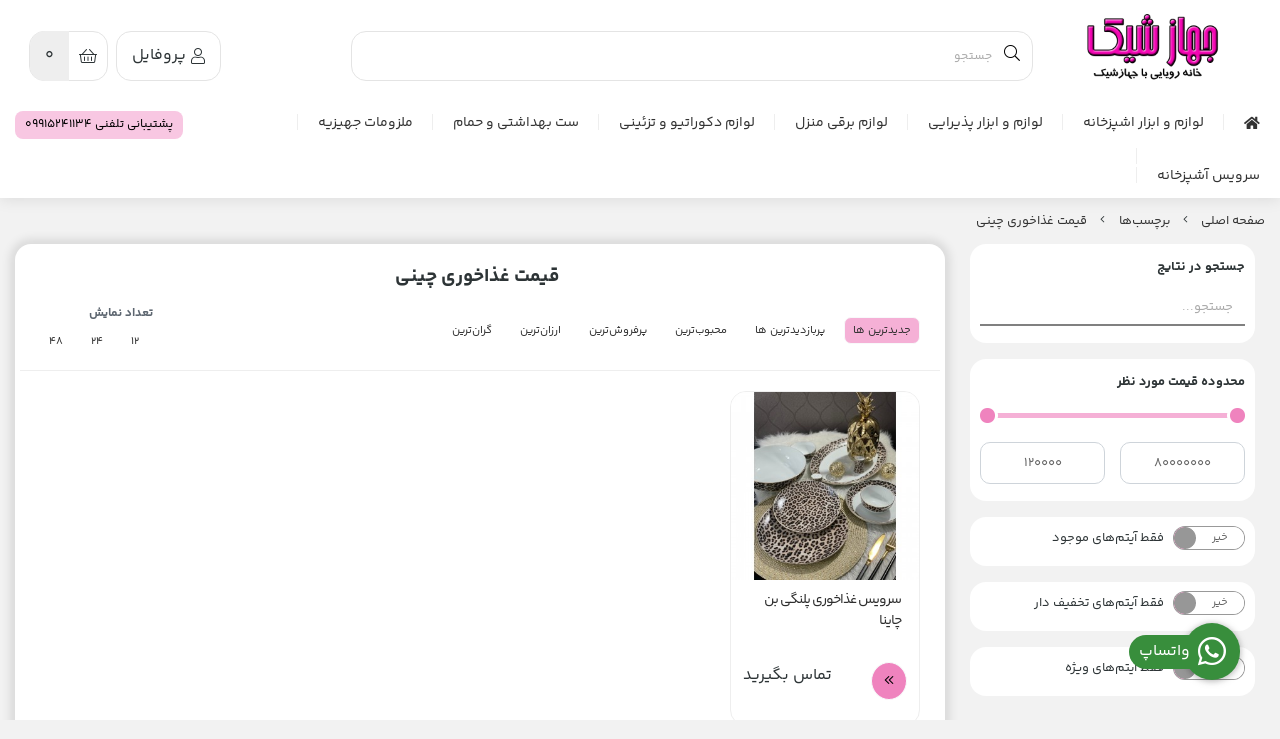

--- FILE ---
content_type: text/html; charset=utf-8
request_url: https://jahazeshik.ir/tags/%D9%82%DB%8C%D9%85%D8%AA-%D8%BA%D8%B0%D8%A7%D8%AE%D9%88%D8%B1%DB%8C-%DA%86%DB%8C%D9%86%DB%8C
body_size: 15864
content:
<!DOCTYPE html>
<html dir="rtl" lang="fa-IR" class="webkit safari chrome mac mode_desktop service_1 site_jahazkala site_788205 plan_5 theme_8 theme_config_80005 module_shop module_2102 page_tags access_0 level_0 lang_persian wide_off dir_rtl mode_smart mode_entry"> 
<head><template class='lazy-code'></template>	<title>قیمت غذاخوری چینی</title>
	<meta charset="utf-8">
	<meta http-equiv="X-UA-Compatible" content="IE=edge">
	<meta name="viewport" content="width=device-width, initial-scale=1, shrink-to-fit=no">
<!--[if lt IE 9]>
  <script src="https://oss.maxcdn.com/libs/html5shiv/3.7.0/html5shiv.js"></script>
  <script src="https://oss.maxcdn.com/libs/respond.js/1.4.2/respond.min.js"></script>
<![endif]-->
		<link rel="shortcut icon" href="https://cdnfa.com/jahazkala/1c83/uploads/12/23.jpg" type="image/x-icon"><meta name="title" content="قیمت غذاخوری چینی" >
<meta property="og:title" content="قیمت غذاخوری چینی" >
<meta name="twitter:title" content="قیمت غذاخوری چینی" >
<meta name="description" content="جهاز شیک فروش لوازم لوکس منزل جهیزیه عروس و لوازم اشپزخانه و لوازم برقی منزل" >
<meta name="twitter:description" content="جهاز شیک فروش لوازم لوکس منزل جهیزیه عروس و لوازم اشپزخانه و لوازم برقی منزل" >
<meta property="og:description" content="جهاز شیک فروش لوازم لوکس منزل جهیزیه عروس و لوازم اشپزخانه و لوازم برقی منزل" >
<link rel="canonical" href="https://jahazeshik.ir/tags/%D9%82%DB%8C%D9%85%D8%AA-%D8%BA%D8%B0%D8%A7%D8%AE%D9%88%D8%B1%DB%8C-%DA%86%DB%8C%D9%86%DB%8C" >
<meta name="keywords" content="جهیزیه عروس,لوازم خانگی,سرویس قابلمه,کتری قوری,لوازم منزل" >
<meta property="og:locale" content="fa_IR" >
<meta property="og:site_name" content="فروشگاه اینترنتی لوازم خانگی جهازشیک" >
<meta property="og:type" content="website" >
<meta property="og:url" content="https://jahazeshik.ir/tags/%D9%82%DB%8C%D9%85%D8%AA-%D8%BA%D8%B0%D8%A7%D8%AE%D9%88%D8%B1%DB%8C-%DA%86%DB%8C%D9%86%DB%8C" >
<meta name="twitter:card" content="summary_large_image" >
<meta name="twitter:url" content="https://jahazeshik.ir/tags/%D9%82%DB%8C%D9%85%D8%AA-%D8%BA%D8%B0%D8%A7%D8%AE%D9%88%D8%B1%DB%8C-%DA%86%DB%8C%D9%86%DB%8C" >
<link rel="image_src" href="https://cdnfa.com/jahazkala/1c83/uploads/new2/untitled-2.png" >
<meta property="og:image" content="https://cdnfa.com/jahazkala/1c83/uploads/new2/untitled-2.png" >
<meta property="og:image:secure_url" content="https://cdnfa.com/jahazkala/1c83/uploads/new2/untitled-2.png" >
<meta name="twitter:image" content="https://cdnfa.com/jahazkala/1c83/uploads/new2/untitled-2.png" >
<meta name="robots" content="index,follow,max-image-preview:large" >
<link rel="preconnect" href="https://s5.cdnfa.com">
<link rel="preconnect" href="https://s6.cdnfa.com">
<link rel="preconnect" href="https://cdnfa.com">
<link rel="dns-prefetch" href="https://s5.cdnfa.com">
<link rel="dns-prefetch" href="https://s6.cdnfa.com">
<link rel="dns-prefetch" href="https://cdnfa.com">

	<meta name="theme-color" content="#F07CBC">
	<meta name="msapplication-navbutton-color" content="#F07CBC">
	<meta name="apple-mobile-web-app-status-bar-style" content="#F07CBC">
	<meta name="apple-mobile-web-app-capable" content="yes">
<link rel="stylesheet" type="text/css" href="https://cdnfa.com/src/global/css/bootstrap.rtl.4.6.2.css" >
<link rel="stylesheet" type="text/css" href="https://cdnfa.com/src/themes/theme_8/80005/theme.788205.rtl.css?1769754025" id='theme_style' >
<link rel="stylesheet" type="text/css" href="https://cdnfa.com/src/global/css/jquery.nouislider.css" >
<link rel="stylesheet" type="text/css" href="https://cdnfa.com/src/global/css/jquery.toggles.css" >
<link rel="stylesheet" type="text/css" href="https://cdnfa.com/src/global/css/fontawesome.5.7.2.css" >
<script type="application/ld+json">
[
    {
        "@context": "http://schema.org",
        "@type": "BreadcrumbList",
        "itemListElement": [
            {
                "@type": "ListItem",
                "position": 1,
                "item": {
                    "@id": "https://jahazeshik.ir/",
                    "name": "صفحه اصلی"
                }
            },
            {
                "@type": "ListItem",
                "position": 2,
                "item": {
                    "@id": "https://jahazeshik.ir/tags",
                    "name": "برچسب‌ها"
                }
            }
        ]
    },
    {
        "@context": "https://schema.org",
        "@type": "Organization",
        "name": "فروشگاه لوازم خانگی جهازشیک",
        "brand": {
            "@type": "Brand",
            "name": "فروشگاه لوازم خانگی جهازشیک",
            "logo": "https://cdnfa.com/jahazkala/1c83/uploads/new2/untitled-2.png"
        },
        "logo": "https://cdnfa.com/jahazkala/1c83/uploads/new2/untitled-2.png",
        "image": "https://cdnfa.com/jahazkala/1c83/uploads/new2/untitled-2.png",
        "alternateName": [
            "Jahazeshik"
        ],
        "description": "جهاز شیک فروش لوازم لوکس منزل جهیزیه عروس و لوازم اشپزخانه و لوازم برقی منزل",
        "url": "https://jahazeshik.ir/",
        "sameAs": [
            "https://instagram.com/rosegallery_shop",
            "https://telegram.me/rosegalleryshope",
            "https://aparat.com/jahazeshik",
            ""
        ]
    }
]
</script>
<style media="screen">.filter_items{
	display:none;
}
.filter_items .btn-link:focus,.filter_items .btn-link:hover {
	text-decoration: none;
}


.filter_status .radio_list label{
	display:block;
	margin-right: 20px;
}

ul.filter_pages {
	padding: 10px;
	border: solid 1px #eee;
	border-radius: 5px;
	text-align: right;
}
.filter_pages a{cursor:pointer;}
.filter_pages a.active{font-weight:bold}
.filter_pages ul{margin-right:20px;}

.noUi-horizontal {margin: 10px 5px 0px 10px;}
.toggle-slide-area{
	margin-left: 10px !important;
	float:right;
}
label.inline{
	float: right;
	margin: 0;
	line-height: 22px;
}



.filter_products .checkboxes{
	position: relative;
	max-height: 333px;
	overflow: auto;
}
.filter_products .checkboxes::-webkit-scrollbar {
	width: 2px;
}
.filter_products .checkboxe::-webkit-scrollbar-thumb:vertical {
	background-color: #bbb;
}

.filter_products .checkboxes li{
	padding:0 !important;
	margin:0;
}
.filter_products .checkboxes label{
	cursor:pointer;
	display:inline-block;
	padding: 5px;
	margin: 0;
	width:100%;
}

.filter_products .checkboxes label:hover{
	background: #eee;
}

.filter_products .checkboxes span {
	float: left;
	color: #aaa;
	font-size: 80%;
}


#nprogress {
    pointer-events: none;
  }
  
#nprogress .bar {
    background: red;
  
    position: fixed;
    z-index: 1031;
    top: 0;
    left: 0;
  
    width: 100%;
    height: 2px;
}
  
  /* Fancy blur effect */
  #nprogress .peg {
    display: block;
    position: absolute;
    right: 0px;
    width: 100px;
    height: 100%;
    box-shadow: 0 0 10px red, 0 0 5px red;
    opacity: 1.0;
  
    -webkit-transform: rotate(3deg) translate(0px, -4px);
        -ms-transform: rotate(3deg) translate(0px, -4px);
            transform: rotate(3deg) translate(0px, -4px);
  }
  
  /* Remove these to get rid of the spinner */
  #nprogress .spinner {
    display: block;
    position: fixed;
    z-index: 1031;
    top: 15px;
    right: 15px;
  }
  
  #nprogress .spinner-icon {
    width: 18px;
    height: 18px;
    box-sizing: border-box;
  
    border: solid 2px transparent;
    border-top-color: red;
    border-left-color: red;
    border-radius: 50%;
  
    -webkit-animation: nprogress-spinner 400ms linear infinite;
            animation: nprogress-spinner 400ms linear infinite;
  }
  
  .nprogress-custom-parent {
    overflow: hidden;
    position: relative;
  }
  
  .nprogress-custom-parent #nprogress .spinner,
  .nprogress-custom-parent #nprogress .bar {
    position: absolute;
  }
  
  @-webkit-keyframes nprogress-spinner {
    0%   { -webkit-transform: rotate(0deg); }
    100% { -webkit-transform: rotate(360deg); }
  }
  @keyframes nprogress-spinner {
    0%   { transform: rotate(0deg); }
    100% { transform: rotate(360deg); }
  }
  .call-connect {
    position: fixed;
    bottom: 40px;
    right: 40px;
    background: #388e3c;
    border-radius: 100%;
    color: #fff;
    padding:12px 8px 8px 8px;
    z-index:999;
    box-shadow: 0 1px 6px rgb(0 0 0 / 20%), 0 1px 10px rgb(0 0 0 / 15%);
    transition: all .2s ease;
}
.call-connect span {
    position: absolute;
    background:  #388e3c;
    width: max-content;
    display: block;
    right: 50px;
    top: 12px;
    padding: 5px 0px 5px 10px;border-radius: 50px 0px 0 50px;
}
.call-connect:hover{
    color: #fff;
    transform: scale(1.05);
}
.mode_mobile .call-connect {
    right: 10px;
    bottom: 10px;
}
.mode_mobile.page_product .call-connect {
    bottom: 80px;
}

body{-webkit-touch-callout: none;-webkit-user-select: none;-khtml-user-select: none;-moz-user-select: none;-ms-user-select: none;user-select: none;}
</style></head>
<body><template class='lazy-code'><!-- Google tag (gtag.js) -->
<script async src="https://www.googletagmanager.com/gtag/js?id=G-1D8C3Z8Y8T"></script>
<script>
  window.dataLayer = window.dataLayer || [];
  function gtag(){dataLayer.push(arguments);}
  gtag('js', new Date());

  gtag('config', 'G-1D8C3Z8Y8T');
</script></template>	<div id="loading">Loading...</div>
		


<div class="page">
<div class="">
<div class='wrapper clearfix'>

<!-- header -->
<!-- header -->
<header class='header-2'>
	<!-- header top -->
	<div class='header-top'>
		<div class="container-fluid ">
			<div class="row header-top-inner d-flex align-items-center">
				<div class="col-xl-2 col-lg-2 col-md-2 col-sm-2 col-xs-2">
    				                            <div class="image d-inline-block">
                        <a class="footer-logo d-block mb-3" href="https://jahazeshik.ir/" title="قیمت غذاخوری چینی">
                                <img src="https://cdnfa.com/jahazkala/1c83/uploads/new2/untitled-2.png" alt="قیمت غذاخوری چینی" width="200" height="">
                        </a> 
                            </div>
                                    </div>            
    			<div class='col-xl-7 col-lg-7 col-md-7 col-sm-7 col-xs-7 px-4 search-box-area align-self-center'>
    				    <div class="search-area-desktop">
	<form method="get" action="https://jahazeshik.ir/search" class="search-form clearfix border-0">
		<div class="input-group input-group-md search-box">
			<span class="input-group-prepend search-icon c">
				<button type="submit" aria-label="center" class="btn btn-custom btn-search search_button bg-white border-0" ><i class="fal fa-search"></i></button>
			</span>
			<input class="form-control live-search q border-0" type="text" name="q" autocomplete="off" maxlength="255" value="" placeholder="جستجو">
		</div>
	</form>	
</div>
    			</div> 
    			<div class="col-xl-3 col-lg-3 col-md-3 col-sm-3 col-xs-3 d-flex justify-content-end">
				    <div class="user-menu-div mx-2">
				        <div class="user-area">
    <div class="user-toggle">
        <i class="fal fa-user"></i> پروفایل 
        <!--<i class="fal fa-angle-down"></i>-->
    </div>
    <ul class="user-menu shadow">
                <li><a href="https://jahazeshik.ir/signin" class="btn-dialog"><i class="fal fa-sign-in fa-flip-horizontal"></i> ورود</a></li>
        <li><a href="https://jahazeshik.ir/signup"><i class="fal fa-user-plus"></i> ثبت نام</a>
        <li><a href="https://jahazeshik.ir/track-order"><i class="fal fa-shopping-cart"></i> پیگیری سفارش</a></li>
            </ul>
</div>				    </div> 
				    <div class="basket-div">
				        
	<div class="basket-area">
		<div class="basket-toggle d-flex m-auto">
			<div class="basket-icon-div  align-items-center justify-content-center">
			    <i class="fal fa-shopping-basket "></i>
			<!--سبد خرید: -->
			</div>
			<div class="basket-counter d-flex align-items-center justify-content-center">
			    <span class="item_counter justify-sef-end">
			        <span id="basket_items">0</span> 
			        <!--آیتم-->
			    </span>
			<!--<i class="fal fa-angle-down"></i>-->
			</div>
			
		</div>
		<div class="basket-menu shadow">
			<div id="basket">
				<ul class="basket-items">
								</ul>
				<div id="basket_free" >سبد خرید شما خالی است</div>
				<div id="checkout" class="clearfix hidden" >
					<div class="sum_basket_title">مجموع: <span id="sum_basket">0</span> تومان</div>
					<a class="btn btn-custom pay-button" id="checkout_link" href="https://jahazeshik.ir/cart"><i class="fal fa-shopping-basket"></i> پرداخت</a>
				</div>
			</div>
		</div>
	</div>
	
				    </div>
				</div>
    		</div>   
		</div>
	</div>
	<!--end of header top-->
	<!--header bottom-->
	<div class="header-bottom">
	    <div class="container-fluid ">     
	        <div class="row header-bottom-inner">
    		    <div class="col-xl-10 col-lg-10 col-md-10  ">
    		        <nav class='main-menu-inner clearfix row'>
    		             <ul class='menu-2 menu-dropdown' id='menu_header'><li><a href='https://jahazeshik.ir/'><i class='fa fa-home'></i> </a></li><li class='deep-3'><a class='page_139737 c-2102' href='https://jahazeshik.ir/kitchentoolss'>لوازم و ابزار اشپزخانه</a><ul><li><a class='page_139713 c-2102' href='https://jahazeshik.ir/kitchentoolss/kettle-teapot'>کتری قوری  و دمنوش</a></li><li><a class='page_321124 c-2102' href='https://jahazeshik.ir/kitchentoolss/fork-spoon'>سرویس قاشق چنگال</a></li><li><a class='page_362283 c-2102' href='https://jahazeshik.ir/kitchentoolss/products-chobi'>محصولات چوبی</a></li><li><a class='page_139738 c-2102' href='https://jahazeshik.ir/kitchentoolss/cooking'>قابلمه و پخت و پز</a></li><li><a class='page_139714 c-2102' href='https://jahazeshik.ir/kitchentoolss/dinnerset'>سرويس غذاخوري</a><ul><li><a class='page_321123 c-2102' href='https://jahazeshik.ir/kitchentoolss/dinnerset/porcelain'>چینی جات</a></li><li><a class='page_321106 c-2102' href='https://jahazeshik.ir/kitchentoolss/dinnerset/ceramic'>ظروف سرامیکی</a></li><li><a class='page_321105 c-2102' href='https://jahazeshik.ir/kitchentoolss/dinnerset/arcopal'>آرکوپال</a></li><li><a class='page_321104 c-2102' href='https://jahazeshik.ir/kitchentoolss/dinnerset/breakfast-set'>صبحانه خوری</a></li></ul></li><li><a class='page_330993 c-2102' href='https://jahazeshik.ir/kitchentoolss/anvaa-zodpz'>زودپز</a></li><li><a class='page_321125 c-2102' href='https://jahazeshik.ir/kitchentoolss/kard-va-chngal'>کارد و چنگال</a></li><li><a class='page_176762 c-2102' href='https://jahazeshik.ir/kitchentoolss/pasmaori'>پاسماوری</a></li><li><a class='page_360617 c-2102' href='https://jahazeshik.ir/kitchentoolss/anvaa-flask'>انواع فلاسک</a></li><li><a class='page_344676 c-2102' href='https://jahazeshik.ir/kitchentoolss/zrof-holder-ikhchali'>ظروف نگهدارنده یخچالی</a></li><li><a class='page_344517 c-2102' href='https://jahazeshik.ir/kitchentoolss/abchekam'>آبچکان آشپزخانه</a></li><li><a class='page_341162 c-2102' href='https://jahazeshik.ir/kitchentoolss/kitchen-tools'>کارد و ساطور آشپزخانه</a></li><li><a class='page_321128 c-2102' href='https://jahazeshik.ir/kitchentoolss/jar'>بانکه</a></li><li><a class='page_326218 c-2102' href='https://jahazeshik.ir/kitchentoolss/set-dam-koni-va-pish-band'>ست دم کنی و پیش بند</a></li><li><a class='page_321958 c-2102' href='https://jahazeshik.ir/kitchentoolss/kitchencarpet'>فرشینه آشپزخانه</a></li><li><a class='page_334896 c-2102' href='https://jahazeshik.ir/kitchentoolss/pyrex-and-glassware'>ظروف شیشه ایی و پیرکس</a></li><li><a class='page_341163 c-2102' href='https://jahazeshik.ir/kitchentoolss/kitchen-tools2'>کفگیر و ملاقه</a></li></ul></li><li class='deep-2'><a class='page_139831 c-2102' href='https://jahazeshik.ir/lavazem-pziraii'>لوازم و ابزار پذیرایی</a><ul><li><a class='page_392674 c-2102' href='https://jahazeshik.ir/lavazem-pziraii/set-haye-pziraii'>ست های پذیرایی</a></li><li><a class='page_344572 c-2102' href='https://jahazeshik.ir/lavazem-pziraii/zrof-brnji'>ظروف برنجی</a></li><li><a class='page_344507 c-2102' href='https://jahazeshik.ir/lavazem-pziraii/keyk-khori'>استند کیک</a></li><li><a class='page_344241 c-2102' href='https://jahazeshik.ir/lavazem-pziraii/anvaa-soflh-khori'>انواع سوفله خوری</a></li><li><a class='page_323542 c-2102' href='https://jahazeshik.ir/lavazem-pziraii/parch-va-lioan'>پارچ و لیوان</a></li><li><a class='page_308583 c-2102' href='https://jahazeshik.ir/lavazem-pziraii/set-stl-va-dstmal-pziraii'>سطل و دستمال</a></li><li><a class='page_322265 c-2102' href='https://jahazeshik.ir/lavazem-pziraii/glass'>لیوان</a></li><li><a class='page_321979 c-2102' href='https://jahazeshik.ir/lavazem-pziraii/coffe'>قهوه خوری</a></li><li><a class='page_321127 c-2102' href='https://jahazeshik.ir/lavazem-pziraii/klmn-shrbt'>کلمن شربت</a></li><li><a class='page_321064 c-2102' href='https://jahazeshik.ir/lavazem-pziraii/t-box'>تی باکس</a></li><li><a class='page_321066 c-2102' href='https://jahazeshik.ir/lavazem-pziraii/candy'>کندی باکس</a></li><li><a class='page_321063 c-2102' href='https://jahazeshik.ir/lavazem-pziraii/chai-khori'>چای خوری</a></li><li><a class='page_321062 c-2102' href='https://jahazeshik.ir/lavazem-pziraii/tray'>سینی پذیرایی</a></li><li><a class='page_321054 c-2102' href='https://jahazeshik.ir/lavazem-pziraii/zrof-alominiumi'>ظروف آلومینیومی</a></li></ul></li><li class='deep-2'><a class='page_139726 c-2102' href='https://jahazeshik.ir/electrical'>لوازم برقی منزل</a><ul><li><a class='page_552836 c-2102' href='https://jahazeshik.ir/electrical/sale-anvaa-pnkh'>سرمایش و گرمایش</a></li><li><a class='page_442478 c-2102' href='https://jahazeshik.ir/electrical/hmzn'>همزن</a></li><li><a class='page_360034 c-2102' href='https://jahazeshik.ir/electrical/sandwich-saz'>ساندویچ ساز</a></li><li><a class='page_462189 c-2102' href='https://jahazeshik.ir/electrical/hair-and-skin'>محصولات مراقبت پوست و مو</a></li><li><a class='page_360033 c-2102' href='https://jahazeshik.ir/electrical/sshoar'>سشوار</a></li><li><a class='page_360032 c-2102' href='https://jahazeshik.ir/electrical/mkhlot-kon'>مخلوط کن</a></li><li><a class='page_360031 c-2102' href='https://jahazeshik.ir/electrical/abmioh-giri'>آبمیوه گیری</a></li><li><a class='page_345609 c-2102' href='https://jahazeshik.ir/electrical/plopz'>پلوپز</a></li><li><a class='page_350960 c-2102' href='https://jahazeshik.ir/electrical/khrd-kon'>خردکن</a></li><li><a class='page_353723 c-2102' href='https://jahazeshik.ir/electrical/jarobrghi'>جاروبرقی</a></li><li><a class='page_345608 c-2102' href='https://jahazeshik.ir/electrical/chrkh-gosht'>چرخ گوشت</a></li><li><a class='page_343715 c-2102' href='https://jahazeshik.ir/electrical/srkh-kon'>سرخ کن و هواپز</a></li><li><a class='page_340388 c-2102' href='https://jahazeshik.ir/electrical/espresso-maker'>قهوه ساز و اسپرسوساز</a></li><li><a class='page_321059 c-2102' href='https://jahazeshik.ir/electrical/gosht-kob-electric'>گوشت کوب برقی</a></li><li><a class='page_321058 c-2102' href='https://jahazeshik.ir/electrical/tea-maker'>چایساز</a></li><li><a class='page_321057 c-2102' href='https://jahazeshik.ir/electrical/iron'>اتو</a></li></ul></li><li class='deep-2'><a class='page_139616 c-2102' href='https://jahazeshik.ir/decorative'>لوازم دکوراتیو و تزئینی</a><ul><li><a class='page_398564 c-2102' href='https://jahazeshik.ir/decorative/7-sin'>هفت سین</a></li><li><a class='page_320704 c-2102' href='https://jahazeshik.ir/decorative/stoneware'>ظروف سنگی</a></li><li><a class='page_598196 c-2102' href='https://jahazeshik.ir/decorative/shal-mba'>شال مبل</a></li><li><a class='page_322194 c-2102' href='https://jahazeshik.ir/decorative/dkori-va-tziini'>دکوری و تزیینی</a></li><li><a class='page_321129 c-2102' href='https://jahazeshik.ir/decorative/fanos'>فانوس</a></li><li><a class='page_321069 c-2102' href='https://jahazeshik.ir/decorative/flower-jar'>گلدان</a></li><li><a class='page_321959 c-2102' href='https://jahazeshik.ir/decorative/farsh-khz'>فرش خز</a></li><li><a class='page_320850 c-2102' href='https://jahazeshik.ir/decorative/standmetalic'>میز عسلی و کنسول</a></li><li><a class='page_321056 c-2102' href='https://jahazeshik.ir/decorative/clock'>ساعت</a></li><li><a class='page_319698 c-2102' href='https://jahazeshik.ir/decorative/candleholder'>شمعدان</a></li><li><a class='page_320878 c-2102' href='https://jahazeshik.ir/decorative/lighting'>آباژور و روشنایی</a></li></ul></li><li class='deep-2'><a class='page_353722 c-2102' href='https://jahazeshik.ir/accessories-wc'>ست بهداشتی و حمام</a><ul><li><a class='page_139736 c-2102' href='https://jahazeshik.ir/accessories-wc/bathroomset'>ست سرویس بهداشتی</a></li><li><a class='page_139832 c-2102' href='https://jahazeshik.ir/accessories-wc/towel'>سرویس حوله عروس و داماد</a></li></ul></li><li class='deep-2'><a class='page_321642 c-2102' href='https://jahazeshik.ir/wooden'>ملزومات جهیزیه</a><ul><li><a class='page_788241 c-2102' href='https://jahazeshik.ir/wooden/chmdan-msafrti'>چمدان مسافرتی</a></li><li><a class='page_771616 c-2102' href='https://jahazeshik.ir/wooden/bndrkht'>بندرخت</a></li><li><a class='page_594356 c-2102' href='https://jahazeshik.ir/wooden/abzarhaye-ashpzkhanh'>ابزار آشپزخانه</a></li><li><a class='page_321646 c-2102' href='https://jahazeshik.ir/wooden/kmd-va-draor'>کمد و دراور</a></li><li><a class='page_321644 c-2102' href='https://jahazeshik.ir/wooden/ja-sib-zmini-piaz'>جا سیب زمینی پیاز</a></li><li><a class='page_321643 c-2102' href='https://jahazeshik.ir/wooden/miz-iron'>میز اتو</a></li><li><a class='page_321126 c-2102' href='https://jahazeshik.ir/wooden/chair'>میز و صندلی</a></li></ul></li><li class='deep-2'><a class='page_320159 c-2102' href='https://jahazeshik.ir/kitchenware'>سرویس آشپزخانه</a><ul><li><a class='page_321130 c-2102' href='https://jahazeshik.ir/kitchenware/set-jhizih'>ست جهیزیه</a></li><li><a class='page_321055 c-2102' href='https://jahazeshik.ir/kitchenware/plasco'>پلاسکو</a></li></ul></li><li><a class='page_396430 c-1995' href='https://cafebazaar.ir/app/com.shopfa.jahazkala'>دانلود اپلیکیشن از بازار</a></li></ul>    		        </nav>
    		    </div>
		            		    <div class="col-xl-2 col-lg-2 col-md-2 support-tel-div">
    		            <a href="tel:09915241134">
    		                <span class="text-end support-tel-span float-left">
    		                   پشتیبانی تلفنی   09915241134  
    		                </span>    
    		            </a>
	            </div>
		            	    </div>
	    </div>
	</div>
	<!--end of header bottom-->
</header>
<!-- /header --><!-- /header -->

<!-- main -->
<!--DESKTOP MODE-->
<div class="main-content">
	<div class="container-fluid">
		<div class="sides">
		    
			<div id="side_top">
								<div class="breadcrumbs clearfix" >
	<a href="https://jahazeshik.ir/" title="صفحه اصلی">صفحه اصلی</a>
						<span class="nav-arrow fal fa-angle-left"></span>
		 
		<a href="https://jahazeshik.ir/tags">برچسب‌ها</a>						<span class="nav-arrow fal fa-angle-left"></span>
		 
		<a href="https://jahazeshik.ir/tags/%D9%82%DB%8C%D9%85%D8%AA-%D8%BA%D8%B0%D8%A7%D8%AE%D9%88%D8%B1%DB%8C-%DA%86%DB%8C%D9%86%DB%8C">قیمت غذاخوری چینی</a>	</div>
			</div>
			
			<div class="row">
			    
			    					<div id="side_right" class="col-lg-3 col-xs-3 col-lg-pull-9 col-xs-pull-9 col-ms-pull-0">
					    <div class='box' id='box_filter'><div class="block">
      <div class="header">
      <span>فیلتر</span>
    </div>
  	<div class="body">
	<form action='https://jahazeshik.ir/tags/%D9%82%DB%8C%D9%85%D8%AA-%D8%BA%D8%B0%D8%A7%D8%AE%D9%88%D8%B1%DB%8C-%DA%86%DB%8C%D9%86%DB%8C' method='GET' id='filter_products' class='filter_products' data-tracking-id='list_page_sidebar_filters'>
	<div class='filter-box' id='filter_search'>
		 <label class='filter-label' for='q'>جستجو در نتایج</label>
		 <input sides="0" placeholder="جستجو..." name="q" id="q" value="" class=" form-control" type="text" />
		 <hr></div><div class='filter-box' id='filter_range'>
			<div class='filter_area' data-filter='price'>
			<label class='filter-label' for='price_range'>محدوده قیمت مورد نظر</label>
			<div class=''>
			<div id='price_range'></div>
			<br>
			<div class='input-group'>
			<input type='number' id='max' name='max' step='1000' value='80000000' class='form-control' >
			<div class='input-group-prepend'><span class='input-group-text'><i class='fa fa-arrows-h'></i></span></div>
			<input type='number' id='min' name='min' step='1000' value='120000' class='form-control' >
			</div>
			</div>
			</div>
			<hr></div><div class='filter-box' id='filter_status'>
			<div class='clearfix filter_area' data-filter='status'>
			<span class='toggle-slide-area toggle-e982a1'><span class='toggles toggle-light'></span><input class='yesno status' type='hidden' name='status'  value='0'></span>
        <label class='filter-label-inline inline' for='status'>فقط آیتم‌های موجود</label>
			</div>
			<hr></div><div class='filter-box' id='filter_off'>
		<div class='clearfix filter_area' data-filter='off'>
		<span class='toggle-slide-area toggle-e982a1'><span class='toggles toggle-light'></span><input class='yesno off' type='hidden' name='off'  value='0'></span>
        <label class='filter-label-inline inline' for='off'>فقط آیتم‌های تخفیف دار</label>
		</div>
		<hr></div><div class='filter-box' id='filter_special'>
		<div class='clearfix filter_area' data-filter='special'>
		<span class='toggle-slide-area toggle-e982a1'><span class='toggles toggle-light'></span><input class='yesno special' type='hidden' name='special'  value='0'></span>
        <label class='filter-label-inline inline' for='special'>فقط آیتم‌های ویژه</label>
		</div>
		<hr></div>
	<input type='hidden' id='brands' name='brands' value='' /><input type='hidden' id='limit' name='limit' value='50' /><input type='hidden' id='page' name='page' value='1' /><input type='hidden' id='sort' name='sort' value='new' />
	</form>
	<style>
	.filter_items{
		display:flex !important;
	}
	</style>
	</div>
</div></div>					 </div>
								
				<main id="side_center" class="col-lg-9  col-xs-9 col-lg-push-3 col-xs-push-3 col-ms-push-0">
					<div class='box' id='box_products'><div class="content">
	<div class="header clearfix">
		<div class='title'><h1>قیمت غذاخوری چینی</h1></div>
			</div>
	<div class="body clearfix">
		<div class='filter_items clearfix form-inline row'><div class='col-8'><span class='btn-sorts visible-lg-inline-block d-none d-lg-inline-block d-xl-inline-block' data-tracking-id='list_page_horizontal_display_filters'><a class='btn btn-default btn-light btn-sort btn-sm btn-sort-new' data-sort='new'>جدیدترین ها</a><a class='btn btn-link btn-sort btn-sm btn-sort-hit' data-sort='hit'>پربازدیدترین ها</a><a class='btn btn-link btn-sort btn-sm btn-sort-rate' data-sort='rate'>محبوب‌‌ترین</a><a class='btn btn-link btn-sort btn-sm btn-sort-sale' data-sort='sale'>پرفروش‌ترین</a><a class='btn btn-link btn-sort btn-sm btn-sort-lowprice' data-sort='lowprice'>ارزان‌ترین</a><a class='btn btn-link btn-sort btn-sm btn-sort-highprice' data-sort='highprice'>گران‌ترین</a></span><select sides="0" name="select_sort" id="select_sort" class="hidden-lg d-lg-none d-xl-none form-control"><option value='new' selected='selected'>جدیدترین ها</option><option value='hit'>پربازدیدترین ها</option><option value='rate'>محبوب‌‌ترین</option><option value='sale'>پرفروش‌ترین</option><option value='lowprice'>ارزان‌ترین</option><option value='highprice'>گران‌ترین</option></select></div><div class='col-4'><span class='float-left'>تعداد نمایش <span class='visible-lg-inline-block d-none d-lg-inline-block d-xl-inline-block'><a class='btn btn-sm btn-limit btn-link ' data-limit='12'>12</a><a class='btn btn-sm btn-limit btn-link ' data-limit='24'>24</a><a class='btn btn-sm btn-limit btn-link ' data-limit='48'>48</a></span><select name="select_limit" id="select_limit" class="hidden-lg d-lg-none form-control" sides="0"><option value='12'>12</option><option value='24'>24</option><option value='48'>48</option></select></span></div></div><div id='products'><!--this is the product tpl i use-->

<div class="products items clearfix row mode-1">
<!-- id="product-3875081" -->
    <div class="col-xl-3 col-lg-4 col-md-4 col-sm-4 col-xs-4 col-ms-6">
    	<div class="thumb">
    		<a href="https://jahazeshik.ir/product/3875081" target="_blank" class="image" title="سرویس غذاخوری چینی بن چاینا">
    			<img width="300" height="300" class="lazy" src="https://cdnfa.com/src/global/images/null.png" data-src="https://cdnfa.com/jahazkala/1c83/files/thumb/3521003.jpg" data-srcset="https://cdnfa.com/jahazkala/1c83/files/thumb/3521003.jpg 1x" alt="سرویس غذاخوری پلنگی بن چاینا">
				<img width="300" height="300" class="lazy img-hover" src="https://cdnfa.com/src/global/images/null.png" data-src="https://cdnfa.com/jahazkala/1c83/files/thumb/3521001.jpg" data-srcset="https://cdnfa.com/jahazkala/1c83/files/thumb/3521001.jpg 1x" alt="سرویس غذاخوری پلنگی بن چاینا" >    		</a>
    		<h2>
    		    <a class="title" title="سرویس غذاخوری پلنگی بن چاینا" href="https://jahazeshik.ir/product/3875081" target="_blank" >سرویس غذاخوری پلنگی بن چاینا</a>
    		</h2>
    
    		<div class="details">
            	<form class="product-basket">
    			    				<a  aria-label="btn-more"  class="btn btn-product btn-light" href="https://jahazeshik.ir/product/3875081" target="_blank"><span></span> <i class="fal fa-angle-double-left"></i></a>	
    			    			</form>		
    		
    			<div class="price-area">
        			<div class="price-box">
        			            				    <span class="status">تماس بگیرید</span>
        			                		</div>
    		    </div>
    	    </div>
    	    
    		    		    		<div class="btn-float">
    			<span class="btn-wishlist btn-wishlist-3875081" data-id="3875081"><i class="fal fa-heart fa-fw"></i></span>    			    			    		</div>
    		    	</div>
    </div>
</div>
	</div>	</div>
</div></div>				</main>

						    </div>
		    
			<div id="side_bottom">
							</div>
			
		</div>
	</div>
</div>

<!--/DESKTOP MODE-->
<!-- /main -->


<!-- footer -->	
<!-- footer -->	
<footer class="footer-2"> 
    <div class="footer-top d-flex">
        <div class="container-fluid">
            <div class="service-box d-flex mb-2">
						<div class="col d-block justify-content-center text-center">
				<span class="text-center box-sm">								<div class="service-box-details">
					<span class="title d-block"></span>
					<p class="special-title"></p>
									</div>
				</span> 			</div>
					</div>
            <div class="row">    
                <div class="col-xl-9 col-lg-9 col-md-9 col-sm-9 col-xs-9 footer-list">
        			<div class="menu-footer">
            		    <ul class='menu-4'><!--home--><li><a class='page_139353 c-1995' href='/contact'>تماس با ما</a></li><li><a class='page_783182 c-1995' href='https://www.aparat.com/jahazeshik'><i class='far fa-tv-retro'></i> جهازشیک مدیا</a></li><li><a class='page_443848 c-2102' href='https://jahazeshik.ir/howtobuy'>نحوه سفارش</a></li><li><a class='page_321161 c-2101' href='https://jahazeshik.ir/guide-for-buy'>مجله جهازشیک</a></li><li><a class='page_139354 c-1998' href='https://jahazeshik.ir/about'>درباره ما</a></li><li><a class='page_139355 c-1998' href='https://jahazeshik.ir/policy'>قوانین و مقررات</a></li><li><a class='page_139351 c-1995' href='/track-order'>پیگیری سفارش</a></li><li><a class='page_139352 c-1995' href='/contact?subject=ثبت%20شکایات'>ثبت شکایات در سایت</a></li><li><a class='page_346973 c-1998' href='https://jahazeshik.ir/porsesh-va-pasokh'>پرسش و پاسخ</a></li><li><a class='page_396426 c-1998' href='https://jahazeshik.ir/privacy'>حریم خصوصی</a></li><li><a class='page_396430 c-1995' href='https://cafebazaar.ir/app/com.shopfa.jahazkala'>دانلود اپلیکیشن از بازار</a></li></ul> 
            		</div>
        		</div>
        		<div class="col-xl-3 col-lg-3 col-md-3 col-sm-3 col-xs-3 d-block footer-info">
        		            		    <div class="newsletter">
                        <div class='title h3'>خبرنامه جهازشیک</div>
                            <div class="subscribe mb-3">
                                <form method="get" action="/subscribe" class="subscribeform clearfix ">
                                   <span class="form-inline input-group newsletter-box">
                                        <input class='form-control input-lg input-mail' type="text" name="email" autocomplete="off" maxlength="255" value="" placeholder="ایمیل خود را وارد کنید.... ">
                                        <span class="input-group-btn d-flex justify-content-end">
                                            <button type="submit" class="btn btn-custom btn-md btn-subscribe">ارسال</button>
                                        </span>
                                   </span>
                                    <!--btn newsletter-->
                                </form> 
                            </div>
                    </div>
                                                            <div class="socialicons">
                        <p class="socialicon-title">ما را در شبکه های اجتماعی دنبال کنید</p>
                        <span class="social-icons"><ul class="social">
	<li><a rel="nofollow" target="_blank" title="اینستاگرام" href="https://instagram.com/rosegallery_shop" class="icon-social icon-instagram"><i class="fa-lg fa-fw fab fa-instagram"></i> اینستاگرام</a></li>
	<li><a rel="nofollow" target="_blank" title="واتساپ" href="whatsapp://send?phone=+989057787666" class="icon-social icon-whatsapp"><i class="fa-lg fa-fw fab fa-whatsapp"></i> واتساپ</a></li>
	<li><a rel="nofollow" target="_blank" title="تلگرام" href="https://telegram.me/rosegalleryshope" class="icon-social icon-telegram"><i class="fa-lg fa-fw fab fa-telegram-plane"></i> تلگرام</a></li>
	<li><a rel="nofollow" target="_blank" title="آپارات" href="https://aparat.com/jahazeshik" class="icon-social icon-aparat"><i class="fa-lg fa-fw fab fa-aparat"></i> آپارات</a></li>
	<li><a rel="nofollow" target="_blank" title="ایمیل" href="mailto:ehsanb32@gmail.com" class="icon-social icon-email"><i class="fa-lg fa-fw fal fa-envelope"></i> ایمیل</a></li>
	<li><a rel="nofollow" target="_blank" title="facebook" href="https://www.facebook.com/profile.php?id=61551447560835" class="icon-social icon-facebook"><i class="fa-lg fa-fw fab fa-facebook"></i> facebook</a></li>
</ul>
</span>
                    </div>    
                            		</div>
            </div>
        </div>
    </div>

		<!--footer middle-->
	<div class="footer-middle">
    	<div class="container-fluid">
        	<div class="row footer-middle-all"> 
        		<div class="col-xl-6 col-lg-6 col-md-6 col-sm-6 col-xs-6 copyright">
        			<div class="imagetop">
        			                                    <a class="footer-logo d-block mb-3" href="https://jahazeshik.ir/" title="قیمت غذاخوری چینی">
                                    <div class="image">
                                        <img src="https://cdnfa.com/jahazkala/1c83/uploads/222222/iii/new/12322/untitled-2.png" alt="قیمت غذاخوری چینی" width="200" height="">
                                    </div>
                                </a> 
                                			</div>
        			<h2>خانه رویایی با جهاز شیک</h2>
        			<p>جهازشیک با بیش از 10 سال تجربه در فروش و همچنین مدیریت متمایز و برنامه ریزی های دقیق و با تکیه بر اصل مشتری مداری به تدریج سهمِ زیادی از بازار لوازم خانگی را بدست آورده است. این مجموعه بر این باور است که موفقیتِ ما در گرو رضایت مشتری بوده و از تمام توان خود را برای افزایش رضایتمندی مشتری استفاده خواهیم نمود. همچنین این مجموعه به عنوان یک رکن اساسی به مشتریِ خود احترام گذاشته و معتقد است با ارائه محصولات خانگی و جهیزیه خوب و استاندارد، به همراه جلب رضایت مصرف‌کننده، به سودآوری مورد نظر دست خواهد یافت.ما بر این باور هستیم که محصول باکیفیت، مقدمه یک زندگی  موفق است. بنابراین به عنوان یک مجموعه منسجم، جهازشیک سعی نموده که اسباب و محصولات راحت و مناسبی را برای مصرف کنندگان عزیز فراهم آورد. جهازشیک شامل محصولاتی مانند لوازم برقی.دکوری و تزیینی اقلام اصلی جهیزیه و.... در خدمت شما هموطنان گرامی می باشد</p>
        		</div>
        		
        		<div class="col-xl-3 col-lg-3 col-md-3 col-sm-3 col-xs-3 linkstepitem">
        		    <h3>
        		                		    </h3>
        		            		    <div class="contact-information"> 
        		        <i class="fal fa-phone"></i>
        		        <a href="tel:09915241134"><span>09915241134</span></a>
        		    </div>
        		            		            		    <div class="contact-information"> 
            		    <i class="fal fa-phone"></i>
            		    <a href="tel:02144158624"></a><span>02144158624</span></a>
        		    </div>
        		            		            		    <div class="contact-information site-location-text"> 
            		    <i class="fal fa-map-marker-alt"></i>
            		    <span class="address1">فروش حضوری نداریم ارسال از انبار تهران</span>
        		    </div>
        		            		</div>
        		
        		<div class="col-xl-3 col-lg-3 col-md-3 col-sm-3 col-xs-3 namad">
            		<div class="namads d-flex mb-3 w-100">
            		                                                                        <div class="inside-namad d-flex align-items-center justify-content-center"><a referrerpolicy="origin" target="_blank" href="https://trustseal.enamad.ir/?id=126335&amp;Code=DPsQHEKLDo2IpiQ5fl5Z"><img referrerpolicy="origin" src="https://Trustseal.eNamad.ir/logo.aspx?id=126335&amp;Code=DPsQHEKLDo2IpiQ5fl5Z" alt="" style="cursor:pointer" id="DPsQHEKLDo2IpiQ5fl5Z"></a>

</div>                                                                    <div class="inside-namad d-flex align-items-center justify-content-center"><img referrerpolicy='origin' id='nbqejzpejxlzesgtrgvjoeuk' style ='cursor:pointer' onclick='window.open("https://logo.samandehi.ir/Verify.aspx?id=271038&p=uiwkjyoerfthobpdxlaomcsi", "Popup","toolbar=no, scrollbars=no, location=no, statusbar=no, menubar=no, resizable=0, width=450, height=630, top=30")' alt ='logo-samandehi' src='https://logo.samandehi.ir/logo.aspx?id=271038&p=odrfyndtnbpdlymaqftiaqgw' /></div>                                                                    		</div>
        		</div>
        	</div>
        </div>	
    </div>
    
	<!--end of footer middle-->
	
	<!--footer bottom-->
	<div class="footer-bottom">
    	<div class="container-fluid d-flex align-items-center justify-content-between">
    	    <div class="copyright-txt">کلیه حقوق مادی و معنوی این سایت متعلق به جهاز شیک میباشد</div>
    	    <div class="license-txt"> </div>
    	</div>
    </div>
    <!--end of footer bottom-->
    
</footer><!-- /footer -->

</div>
</div>
</div>  


<div id="gotop">
    <a href="#" title="Back to the top">
        <i class="fa fa-angle-up"></i>
    </a>
</div>

<a target="_blank" href="https://web.whatsapp.com/send?phone=+989915241134" class="call-connect" ><i class="fab fa-whatsapp fa-2x fa-fw"></i><span>واتساپ</span></a>
<script src="https://cdnfa.com/src/global/js/jquery.3.6.0.js"></script>
<script src="https://cdnfa.com/src/global/js/jquery.functions.js"></script>
<script src="https://cdnfa.com/src/global/js/popper.js"></script>
<script src="https://cdnfa.com/src/global/js/bootstrap.4.6.2.js"></script>
<script src="https://cdnfa.com/src/global/js/jquery.nouislider.js"></script>
<script src="https://cdnfa.com/src/global/js/jquery.toggles.js"></script>
<script src="https://cdnfa.com/src/global/js/jquery.superfish.1.7.10.js"></script>
<script src="https://cdnfa.com/src/global/js/bootstrap.dialog.js"></script>
<script src="https://cdnfa.com/src/global/js/jquery.smooth-scroll.js"></script>
<script src="https://cdnfa.com/src/global/js/jquery.smoothscroll.polyfill.js"></script>
<script src="https://cdnfa.com/src/global/js/jquery.star-rating.js"></script>
<script>

var _loaded=[];
$(document).ready(function(){
	var rangeSlider = document.getElementById('price_range');

if (rangeSlider !== null ) {
noUiSlider.create(rangeSlider, {
	start: [120000, 80000000],
	connect: true,
	step: 1000,
	range: {
		'min': 120000,
		'max': 80000000
	},
	format: {
		to: function (value) {
			return Math.ceil(value);
		},
		from: function (value) {
			return Math.ceil(value);
		}
	}
});

rangeSlider.noUiSlider.on('change', function (values, handle) {
	$('#min').val(values[0]);
	$('#max').val(values[1]);
	//$('#last').val('price');
	load_products(2, 'price');
});


window.updateSliderRange = function (min, max) {
	if(min>= max){
		return true;
	}
	$('#min').val(min);
	$('#max').val(max);

	rangeSlider.noUiSlider.updateOptions({
		range: {
			'min': min,
			'max': max
		}
	});
	defaults.min= min;
	defaults.max= max;
}

}

$('.toggle-e982a1 .yesno').each(function() {
    $(this).siblings('.toggles').toggles({
        on: ($(this).val() == 1)? true:false,
        'width':70,
        'height': 22 ,
        text:{on:'بله',off:'خیر'}
    }).on('toggle', function (e, active) {
        $(this).siblings('.toggle-e982a1 .yesno').val(active==true ? 1:0).trigger('change');
    });
});


var defaults = {"last":"","q":"","min":"120000","max":"80000000","brands":"","sort":"new","status":"-","off":0,"special":0,"limit":"50","page":1};
let inLoading = false;



$(window).bind('popstate', function(event) {
	load_products(3);
});

//function load_products(mode)
window.load_products = function (mode, last){
	var this_nano = 'https://jahazeshik.ir/tags/%D9%82%DB%8C%D9%85%D8%AA-%D8%BA%D8%B0%D8%A7%D8%AE%D9%88%D8%B1%DB%8C-%DA%86%DB%8C%D9%86%DB%8C';
	NProgress.start();
	if(mode == 3){
		href = window.location.href;
	}else{

		$('#brands').val( $('input[name="brand_id[]"]:checked').map(function() {return this.value;}).get().join(',') );
		
		fields = $('#filter_products').serializeArray();
		var params_array = [];
		jQuery.each( fields, function( i, field ) {
			if ( field.name in defaults && field.value!= defaults[field.name]){ // ||  defaults[field.name]
				params_array.push(field.name+'='+field.value);
			}

			// if(field.name == 'page_name'){
			// 	this_nano +='/'+field.value;
			// }else{
			// 	if (field.name in defaults && field.value!= defaults[field.name] ){
			// 		params_array.push(field.name+'='+field.value);
			// 	}
			// }
		});
		
		params = params_array.join('&');
		//params = $('#filter_products').serialize();
		href = (params) ? this_nano+'?'+params:this_nano;
	}
	
	
	if(mode ==2)
		history.pushState('', 'url:'+href, href);
	$.getJSON(href, '', function(json) {
		json2page(json);
		NProgress.done();

	});
}



$(document).on("change",'#filter_products',function () {
	// $('#last').val('');
	$('#page').val(1);
	load_products(2);
}).on("click",'.items_reload',function () {
	load_products(2);
	return false;
}).on("click",'.pageslist a',function () {
	if($('#filter_products').length){
		$('#page').val($(this).attr('data-page'));
		load_products(2);
		return false;
	}
}).on("click",'.btn-more',function () {


	// if($('#page').val() == $(this).attr('data-page')){
	// 	return true;
	// }

	$('#page').val($(this).attr('data-page'));
	$(this).html("<i class='fa fa-refresh fa-sync fa-spin'></i>").attr('disabled','disabled');
	load_products(2);
	return false;
}).on("click",'.btn-sort',function () {
	$('#page').val(1);
	$('#sort').val($(this).data('sort')); 
	$('.btn-sort').removeClass('btn-default btn-light').addClass('btn-link');
	$(this).removeClass('btn-link').addClass('btn-default btn-light');
	load_products(2);
}).on("click",'.btn-limit',function () {
	$('#page').val(1);
	$('#limit').val($(this).data('limit')); 
	$('.btn-limit').removeClass('btn-default btn-light').addClass('btn-link');
	$(this).removeClass('btn-link').addClass('btn-default btn-light');
	load_products(2);
}).on("change",'#select_sort',function () {
	$('#page').val(1);
	$('#sort').val($(this).val()); 
	load_products(2);
}).on("change",'#select_limit',function () {
	$('#page').val(1);
	$('#limit').val($(this).val()); 
	load_products(2);
}).on("click",'.filter_pages a',function () {
	$('#page').val(1);
	//$('#page_name').val($(this).data('name')); 
	$('#page_id').val($(this).data('id')); 
	load_products(2, "pages");
});

$(document).on("click",'.basket-toggle',function (event) {
$('.basket-menu').slideToggle('fast').toggleClass('active');
$('.user-menu').slideUp('fast').removeClass('active');
}).on("click","html",function (event) {
if($('.basket-menu').hasClass('active'))
$('.basket-menu').slideToggle('fast').removeClass('active');
}).on("click",".basket-menu,.basket-toggle",function (event) {
	event.stopPropagation();;
});

function flyToElement(flyer, flyingTo) {
	if(!$(flyer).length) return;
	var func = $(this);
	var divider = 4;
	var flyerClone = $(flyer).clone();
	
	// console.log({
	// 	flyerClone,
	// 	position: 'absolute',
	// 	top: $(flyer).offset().top + "px",
	// 	left: $(flyer).offset().left + "px",
	// 	opacity: 1,
	// 	'z-index': 1000
	// });

	$(flyerClone).css({
		position: 'absolute',
		top: $(flyer).offset().top + "px",
		left: $(flyer).offset().left + "px",
		opacity: 1,
		'z-index': 1000
	});
	$('body').append($(flyerClone));
	var gotoX = $(flyingTo).offset().left + ($(flyingTo).width() / 2) - ($(flyer).width()/divider)/2;
	var gotoY = $(flyingTo).offset().top + ($(flyingTo).height() / 2) - ($(flyer).height()/divider)/2;
	console.log({
		opacity: 0.4,
		left: gotoX,
		top: gotoY,
		width: $(flyer).width()/divider,
		height: $(flyer).height()/divider
	});
	$([document.documentElement, document.body]).animate({
        scrollTop: 0
    }, 700);
	$(flyerClone).animate({
		opacity: 0.4,
		left: gotoX,
		top: gotoY,
		width: $(flyer).width()/divider,
		height: $(flyer).height()/divider
	}, 700,
	function () {
		$(flyingTo).fadeOut('fast', function () {
			$(flyingTo).fadeIn('fast', function () {
				$(flyerClone).fadeOut('fast', function () {
					$(flyerClone).remove();
				});
			});
		});
	});
}
		
var items = 0;
var cart_url = 'https://jahazeshik.ir/cart';
$(document).on("click",'.btn-basket',function () {
	if($(this).attr('disabled')=='disabled' )
		return false;
	var basket_data = $(this).closest(".product-basket").serialize();
	
	var item = $(this).data('id');
	$("#add_"+item).attr('disabled','disabled');
	loading(1);
	$.ajax({
		type: "POST",
		url: cart_url,
		data: basket_data,
		timeout: (10 * 1000),
		success: function(responses){
			eval (responses);
			if(typeof id !== 'undefined'){
				var this_id = "#basket-" + id;
				if(response!='' && $(this_id).length > 0){
					$(this_id).animate({ opacity: 0 }, 500, function() {
						$(this_id).before(response).remove();
					});
					$(this_id).animate({ opacity: 0 }, 500);
					$(this_id).animate({ opacity: 1 }, 500);
				}
				else if(response!='')
				{
					$("#basket ul").prepend(response);
					// $("#basket li:first").before(response);
					$("#basket ul li:first").hide();
					$("#basket li:first").slideDown("slow");
					
				}
				
	if(response){flyToElement($('#product-'+item+' .image img:first'),  $('#basket_items') );}
	
				
			}
			
			loading(0);

			$("#add_"+item).removeAttr('disabled');
		},
		error: function( objAJAXRequest, strError  ){
			alert(strError);
		}
	});
	return false;
}).on('click', '.basket-items .btn-delete', function() {
	var item = $(this).data('delete');
	loading(1);
	
	$.ajax({
		type: "POST",
		url: cart_url,
		data: {
			data: "delete_product",
			id: item
		},
		success: function(responses) {
			eval (responses);
			$("#basket-" + item).slideUp("slow",  function() {
				$(this).remove();
			});
			loading(0);
		}
	});
});


	$('.menu-2').superfish({
		autoArrows : true,
		delay: 1000,
		animation: {
			opacity: 'show', height: 'show'},
		speed: 'fast',
		onShow: function(){
			$(this).css('overflow', 'visible');
		}
	});
			
		
function add_read_more() {
	$(".add_read_more").each(function() {
		if ($(this).find(".firstSec").length)
			return;
		var carLmt = $(this).attr('data-limit');
		var more_title = $(this).attr('data-more');
		var less_title = $(this).attr('data-less');
		var allstr = $(this).text();
		if (allstr.length > carLmt) {
			var firstSet = allstr.substring(0, carLmt);
			var secdHalf = allstr.substring(carLmt, allstr.length);
			var strtoadd = firstSet + "<span class='secsec'>" + secdHalf + "</span> <span class='read_more' title='" + more_title + "'>" + more_title + "</span> <span class='read_less' title='" + less_title + "'>" + less_title + "</span>";
			$(this).html(strtoadd);
		}
	});

	$(".read_more, .read_less").on("click", function() {
		$(this).closest(".add_read_more").toggleClass("showlesscontent showmorecontent");
	});
}

if($(".add_read_more")[0]){
	add_read_more();
}
$('.header-mobile .q').on('focus blur', function toggleFocus(e){
    $(this).closest('.header-mobile-inner').addClass('opened');
});
// $('.btn-close-q').on('click', function closeSearch(e){
//     $(this).closest('.header-mobile-inner').toggleClass('opened');
// });
 $('.btn-close-q').on("click", function(e) {
      $(".header-mobile-inner").removeClass("opened");
  });
    
    $(window).scroll(function() 
    {
     if ($(this).scrollTop() > 85)
     {
      $('.header-2 .header-bottom').addClass("fixed");
     }
     else
     {
      $('.header-2 .header-bottom').removeClass("fixed");
     }
    });
  
//   $('.description-open').(e) 
// {
//   $('.tab-content').addClass('hidden-description');
// }
$("#gotop").click(function(event) {
event.preventDefault();
window.scroll({ top: 0, left: 0, behavior: 'smooth' });
// $("html,body").stop().animate({ scrollTop: "0" }, 1000);
});

var n = $(window).width();
$(window).scroll(function() {
var t = 800 > n && $(window).scrollTop() + $(window).height() >= $(document).height() - 90;
$(window).scrollTop() >= 600 && !t ? $("#gotop").addClass("active").removeClass("deactive").fadeIn(500) : $("#gotop").addClass("deactive").removeClass("active").fadeOut(500);
});
		

var current_request = null;    
var search_ms = 0;
var search_min_length = 2;
var timer;
$(".live-search").after("<ul class='live-result'></ul>").keyup(function() {
    clearTimeout(timer);
    var keyword = this.value;
	if (keyword.length >= search_min_length) {
		current_request = $.ajax({
			type: "get",
			url: '/api/system/livesearch',
			cache:true,
			data: {q:keyword,ajax:1} ,
			beforeSend : function()    {           
				if(current_request != null) {
					current_request.abort();
				}
			},
			success: function(data){
				$('.live-result').html('');
				var results = jQuery.parseJSON(data);
				
				$(results).each(function(key, value) {
					img = (value.image) ? "<img src='"+value.image+"' alt=''>":"";
					$('.live-result').append('<li class="live-' + value.mode + '"><a href="'+ value.link +'">'+img+"<span><span class='live-type'>" + (value.type ? value.type+": ":"") + '</span>' + value.title +'</span></a></li>');
				});
				$('.live-result li a').click(function() {
					if($(this).attr('href') != '#'){
						loading(1);
						$('.live-search').val($(this).text());
					}
				});
			}
		});
	} else {
		$('.live-result').html('');
	}
}).blur(function(){
	$(".live-result").fadeOut(500);
}).focus(function() {
	$(".live-result").show();
});


		
$(document).on("click",'.user-toggle',function (event) {
	$('.user-menu').slideToggle('fast').toggleClass('active');
	$('.basket-menu').slideUp('fast').removeClass('active');
	}).on("click","html",function (event) {
	
	if($('.user-menu').hasClass('active')){
		$('.user-menu').slideToggle('fast').removeClass('active');
	}
	
	}).on("click",".user-menu,.user-toggle",function (event) {
	event.stopPropagation();;
	});
	
var rating_nano = 'https://jahazeshik.ir/nano/comment';
$('.rating').rating({
	// theme: 'krajee-fa',
	filledStar: '<i class="fa fa-star"></i>',
	emptyStar: '<i class="fal fa-star"></i>',
	// clearButton: '<i class="fa fa-lg fa-minus-circle"></i>',
	'min':1,
	'max':5,
	'step':1,
	'stars': 5,
	'showClear': false,
	'showCaption': false
}).on('rating:change', function(event, value, caption) {
	// console.log(value);
	var _this = $(this);
	var rate_id = $(this).data('id');
	loading(1);
	$.ajax({
		type: 'POST',
		url: rating_nano,
		data: {
			rate_post:rate_id,
			rate:value
		},
		success: function(data){
			loading(0);
			if(data.error > 0){
				if(data.disable === true){
					_this.rating('refresh', {
						disabled: true
					});
				}
				alert(data.message);
				return false;
			}
			_this.rating('update', data.rate).rating('refresh', {
				disabled: true
			});
			alert(data.message);
		}
	});
});

$(document.body).on('click', '.btn-wishlist' , function() {
	loading(1);
	$.ajax({
		type: 'POST',
		url: 'https://jahazeshik.ir/nano/comment',
		data: {wishlist:$(this).attr('data-id')},
		success: function(data){
			eval(data);
			loading(0);
		},
		error: function( objAJAXRequest, strError  ){
			alert(strError);
			loading(0);
		}
	});
});

if(typeof tooltip === "function"){
	$('[data-toggle="tooltip"]').tooltip();
}
	$(document).on("click",'.btn-dialog',function (event) {
	event.preventDefault();	
	var _this = $(this);
	if(_this.hasClass('is-loading')){
		return;
	}else{
		_this.addClass('is-loading');
	}
	loading(1);
	$.ajax({
		type: "GET",
		url: $(this).attr('href'),
		data:{dialog:true, _go:'https://jahazeshik.ir/tags/%D9%82%DB%8C%D9%85%D8%AA-%D8%BA%D8%B0%D8%A7%D8%AE%D9%88%D8%B1%DB%8C-%DA%86%DB%8C%D9%86%DB%8C'},
		success: function(data){
			eval(data);
			setTimeout(() => {
				_this.removeClass('is-loading');
			}, 100);
			
			loading(0);
		}
	});
});
	
		$('.menu-3').superfish({
			autoArrows : true,
			delay: 1000,
			animation: {
				opacity: 'show', height: 'show'},
			speed: 'fast',
			onShow: function(){
				$(this).css('overflow', 'visible');
			}
		});$('.menu-3 > li .sf-with-ul').append("<span class='sf-arrow fal fa-angle-left'></span>");
	
document.addEventListener("mousemove", function handler(e) {
	e.currentTarget.removeEventListener(e.type, handler);
	$('.lazy-code').each(function(i, obj) {
		$(this).after($(this).html());
		$(this).remove();
	});
});
	
});

</script><template class='lazy-code'><!---start GOFTINO code--->
<script type="text/javascript">
  !function(){var i="pQKR1l",a=window,d=document;function g(){var g=d.createElement("script"),s="https://www.goftino.com/widget/"+i,l=localStorage.getItem("goftino_"+i);g.async=!0,g.src=l?s+"?o="+l:s;d.getElementsByTagName("head")[0].appendChild(g);}"complete"===d.readyState?g():a.attachEvent?a.attachEvent("onload",g):a.addEventListener("load",g,!1);}();
</script>
<!---end GOFTINO code---></template>
<!-- 

	Update: 31 January 2026 

-->
</body>
</html>
